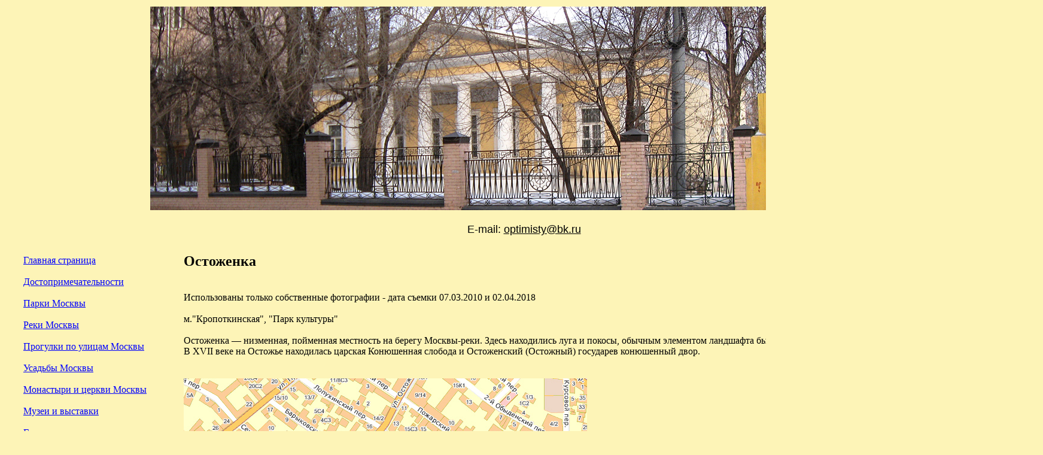

--- FILE ---
content_type: text/html; charset=windows-1251
request_url: http://optimisty.com/ostoshenka
body_size: 20321
content:
<html>
<head>
<meta name="Description" content="Остоженка, Зачатьевский монастырь, достопримечательности Москвы">
<meta name="Keywords" content="Остоженка, Зачатьевский монастырь, достопримечательности Москвы">
<title>Остоженка, Зачатьевский монастырь, достопримечательности Москвы</title>
</head>
<body bgcolor="#FDF4B7">
<table>
  <!-- Logo --->
  <tr>
<td><center><a href="/"><img border=0 src="img/dostoprim/IMG_0670-1m.jpg"></a></center></td>
     </tr>
  <!-- End Logo --->

  <!-- E-mail --->
  <tr>
    <td><center><br><font style="font-family: Arial" size="4" color="black">E-mail: </font><a href="mailto:optimisty@bk.ru"><font style="font-family: Arial" size="4" color="black">optimisty@bk.ru</font></a></center></td>
  </tr>
  <!-- End E-mail --->

  <!-- Body --->
  <tr>
    <td>
      <table border="0" cellspacing="25" cellpadding="0">
        <tr>
          <!-- Menu --->
          <td valign="top">
            	<table class="lmenu"><tr><td>
            <a href="index.html">Главная страница</a><br><br>
            <a href="dostoprim.html">Достопримечательности</a><br><br>
            <a href="parki_moskvi"><u>Парки Москвы</u></a><br><br>
	    <a href="reki"><u>Реки Москвы</u></a><br><br>
            <a href="progulki"><u>Прогулки по улицам Москвы</u></a><br><br>
	    <a href="usadbi"><u>Усадьбы Москвы</u></a><br><br>
	    <a href="cerkvi_monastiri"><u>Монастыри и церкви Москвы</u></a><br><br>
	    <a href="musei_vistavki"><u>Музеи и выставки</u></a><br><br>    
	    <a href="guestbook.php">Гостевая книга</a><br><br>
<br>
	   <a href="http://amadinas.com/"><img src="http://amadinas.com/img/ava-m.jpg"></a><br>
<br>
           <a href="http://amadinas.com/zebrovie_prodaga">   	   <img src="img/ptisi/amadini-m.jpg" title="Продается молодежь зебровых и японских амадин" alt="Продается молодежь зебровых и японских амадин"></a><br>
	   
                   
		</td></tr><tr><td align=left>
<br>
<!-- ads -->

<script async src="//pagead2.googlesyndication.com/pagead/js/adsbygoogle.js"></script>
<!-- OPTIMISTY LEFT 2 -->
<ins class="adsbygoogle"
     style="display:inline-block;width:240px;height:400px"
     data-ad-client="ca-pub-5465884483393779"
     data-ad-slot="9981397249"></ins>
<script>
(adsbygoogle = window.adsbygoogle || []).push({});
</script>

<!-- /ads -->

<!-- vkapi -->
<script type="text/javascript" src="//vk.com/js/api/openapi.js"></script>
<link rel="stylesheet" type="text/css" href="/style.css" />
            
		</td></tr></table>

          </td>
          <!-- End Menu --->

          <!-- Main --->
          <td valign="top">

<h2>Остоженка</h2>
<br>
Использованы только собственные фотографии - дата съемки 07.03.2010 и 02.04.2018<br>
<br>
м."Кропоткинская", "Парк культуры"<br>
<br>
Остоженка — низменная, пойменная местность на берегу Москвы-реки. Здесь находились луга и покосы, обычным элементом ландшафта были стога сена, отчего местность получила название Остожье. В XVII веке на Остожье находилась царская Конюшенная слобода и Остоженский (Остожный) государев конюшенный двор.<br>
<br>
<br>
<img src="img/ostogenka.jpg"> <br>
<br>

<table border=2 cellpadding=10 frame="box">

 <tr>
   <td>
      <img src="img/IMG_0657-1m.jpg">
   <font size=1><div align="center"><h3>2-й Зачатьевский пер., 2, Зачатьевский ставропигиальный женский монастырь. Основан в 1584 г. Федором Иоанновичем - сыном Ивана Грозного. Он закладывал главный храм в надежде, на избавление жены Ирины от бесплодия. Поэтому храм его был освящен в честь христианского праздника Зачатия праведной Анны. Позднее монастырь был перестроен в готическом духе зодчим М.Ф.Казаковым.</h3></div></font>
  </td> 
<td>
      <img src="img/IMG_0659-1m.jpg">
   <font size=1><div align="center"><h3>3-й Зачатьевский пер., 3. В этом доме жил Ф.И.Шаляпин. Здесь же В. А. Серов написал его портрет углем в полный рост. С этим же переулком связано стихотворение А.Ахматовой, написанное в 1918 году, когда она жила здесь (где именно - не установлено). Оно так и называется - "Третий Зачатьевский".</h3></div></font>
  </td>
<td>
      <img src="img/ulisi/20230422_184859m.jpg">
   <font size=1><div align="center"><h3>Остоженка, 1/9. Жилой дом Остоженского рабочего ЖСК. Построен в 1926 г. в стиле конструктивизма. Архитекторы А.В.Коноров и А.В.Коссаковский. Инженер И.П.Рыбаков (фото 22.04.23)</h3></div></font>
  </td>
</tr>

<tr>
<td>
      <img src="img/IMG_0632-1m.jpg">
      <font size=2><div align="center"><h3>Остоженка, 2, Красные палаты – главный дом большой усадьбы боярина Б.Юшкова. Памятник петровских лет - конца XVII века, времени нарышкинского стиля. Квартирантом здесь был И.Н.Крамской. В 1899 г. дом купил булочник Филиппов.</h3></div></font>
  </td>
<td>
      <img src="img/IMG_0633-1m.jpg">
   <font size=1><div align="center"><h3>Остоженка, 3. Доходный дом Я.М.Филатова.</h3></div></font>
  </td>
<td>
      <img src="img/ulisi/P1690744m.jpg">
   <font size=1><div align="center"><h3>Остоженка, 3. Доходный дом Я.М.Филатова.</h3></div></font>
  </td>
</tr>

<tr>
 <td>
      <img src="img/ulisi/P1690745m.jpg">
   <font size=1><div align="center"><h3>Остоженка, 3. Доходный дом Я.М.Филатова. Декор</h3></div></font>
  </td>
<td>
      <a href="/gallery.html?mode=show&js=no&id=P1690746m" title="Увеличить" onclick='window.open("/gallery.html?mode=show&js=yes&id=P1690746m","","width=600,height=401,scrollbars=yes,status=no,location=no,directories=no,resizable=yes"); return false;'><img src="/images/pre_photos/P1690746m.JPG"></a>
   <font size=2><div align="center">ул.Остоженка, 3. Доходный дом Я.М.Филатова. Декор</div></font>
  </td>
<td>
      <img src="img/ulisi/P1690747m.jpg">
   <font size=1><div align="center"><h3>Остоженка, 3/14</h3></div></font>
  </td>
</tr>

<tr>
 <td>
      <img src="img/ulisi/P1690748m.jpg">
   <font size=1><div align="center"><h3>Остоженка, 3/14. Декор</h3></div></font>
  </td>
 <td>
      <img src="img/ulisi/20230422_184625m.jpg">
   <font size=1><div align="center"><h3>Остоженка, 3/14. Доходный дом купца Я.М.Филатова. Построен в 1907-09 г. Типичный московский модерн. Архитекторами 6-этажной правой части дома являются В.Е.Дубовский и Н.А.Архипов. Четырёхэтажная левая часть дома перестроена из более раннего сооружения в 1904 г. архитектором Э.Р.К.Нирнзее. Выявленный объект культурного наследия (фото 22.04.23)</h3></div></font>
  </td>
<td>
      <img src="img/ulisi/20230422_184537m.jpg">
   <font size=1><div align="center"><h3>Остоженка, 5/14. Кирпичный жилой дом. Построено в 1913—14 г.г. Архитектор В.Н.Воейков (фото 22.04.23)</h3></div></font>
  </td>
</tr>

<tr>
<td>
      <img src="img/ulisi/P1690742m.jpg">
   <font size=1><div align="center"><h3>Остоженка, 5/14. Доходный дом графа В.А.Баранова. Построен в 1913—14 г.г. Архитектор В.Н.Воейков</h3></div></font>
  </td>
<td>
      <img src="img/ulisi/P1690750m.jpg">
   <font size=1><div align="center"><h3>Памятник Фридриху Энгельсу. Сооружён в 1976 г. Скульптор И.Козловский; архитекторы А.Заварзин, А.Усачёв.</h3></div></font>
  </td>
<td>
      <img src="img/ulisi/P1690751m.jpg">
   <font size=1><div align="center"><h3>Наземный вестибюль станции метро «Кропоткинская». Открыт одновременно со станцией в 1935 г. Стилизован под ворота Белого города. Архитектор С.М.Кравец. Павильон построен на месте храма Сошествия Святого Духа</h3></div></font>
  </td>
</tr>

<tr>
<td>
      <img src="img/ulisi/P1690755m.jpg">
   <font size=1><div align="center"><h3>Площадь Пречистенские Ворота. Возникла у ворот Белого города. Бывшие названия площади — Чертольские Ворота (XVI в.), Пречистенские Ворота (до 1924 г.)</h3></div></font>
  </td>
<td>
      <img src="img/ulisi/20180402_150603m.jpg">
   <font size=1><div align="center"><h3>Остоженка, 14/2. Построен в 1903 г. Объекта культурного наследия федерального значения.</h3></div></font>
  </td>
<td>
      <img src="img/ulisi/20180402_150738-1m.jpg">
   <font size=1><div align="center"><h3>Остоженка, 17. Доходный дом В.И.Грязнова. Построен в 1901-03 г.г. в стиле модерна и неоклассики. Архитектор Л.Н.Кекушев при участии С.С.Шуцмана. Выявленный объект культурного наследия.</h3></div></font>
  </td>
</tr>

<tr>
 <td>
      <a href="/gallery.html?mode=show&js=no&id=20180402_150820m" title="Увеличить" onclick='window.open("/gallery.html?mode=show&js=yes&id=20180402_150820m","","width=600,height=401,scrollbars=yes,status=no,location=no,directories=no,resizable=yes"); return false;'><img src="/images/pre_photos/20180402_150820m.JPG"></a>
   <font size=2><div align="center">Остоженка, 19 стр.1. Доходный дом А.И.Кекушевой. В 1903 г. архитектор Л.Н.Кекушев по собственному проекту построил на Остоженке особняк и записал на свою жену А.И.Кекушеву, урождённую Болотову. В 1913 г. часть доходного дома арендовал доктор Бакунин для своей лечебницы. Сюда в 1923 г. был помещён на лечение Патриарх Тихон, где он и скончался. </div></font>
  </td>
<td>
      <img src="img/ulisi/20220720_164219m.jpg">
   <font size=1><div align="center"><h3>Остоженка, 19 стр.2. Палаты Киреевского. Объект культурного наследия федерального значения</h3></div></font>
  </td>
<td>
      <a href="/gallery.html?mode=show&js=no&id=20180402_151203m" title="Увеличить" onclick='window.open("/gallery.html?mode=show&js=yes&id=20180402_151203m","","width=600,height=401,scrollbars=yes,status=no,location=no,directories=no,resizable=yes"); return false;'><img src="/images/pre_photos/20180402_151203m.JPG"></a>
   <font size=2><div align="center">Остоженка, 20. Доходный дом Г.Е.Бойдо. Построен в 1902 г. Архитектор Н.И.Жерихов.</div></font>
  </td>
</tr>

<tr>
<td>
      <img src="img/IMG_0673-1m.jpg">
      <font size=2><div align="center"><h3>Остоженка, 21. Особняк А.И.Кекушевой (1900 г., архитектор Л.Н.Кекушев). Особняк в стиле модерн. Облик здания строится на формах, заимствованных из средневековой европейской архитектуры. Этот дом - один из нескольких "претендентов" на "готический особняк", где жила Булгаковская Маргарита.  </h3></div></font>
  </td>
  <td>
      <img src="img/IMG_0674-1m.jpg">
   <font size=1><div align="center"><h3>Остоженка, 21.  Особняк А.И.Кекушевой.</h3></div></font>
  </td>
<td>
      <img src="img/ulisi/P1690801m.jpg">
   <font size=1><div align="center"><h3>Остоженка, 22/1.</h3></div></font>
  </td>
</tr>

<tr>
<td>
      <img src="img/ulisi/20180402_151307m.jpg">
   <font size=1><div align="center"><h3>Остоженка, 25 стр.1. Центр оперного пения Галины Вишневской. Построен в 1998 г.</h3></div></font>
  </td>
<td>
      <img src="img/ulisi/20180402_151359m.jpg">
   <font size=1><div align="center"><h3>Остоженка, 25 стр.1. Жилой комплекс «Опера-Хаус» в стиле русского неоклассицизма. Построен в 2003 г. Архитектор М.М.Посохин.</h3></div></font>
  </td>
<td>
      <img src="img/ulisi/20230422_164038m.jpg">
   <font size=1><div align="center"><h3>Остоженка, 25 стр.1. Центр оперного пения Галины Вишневской. Построен в 1998 г.</h3></div></font>
  </td>
</tr>

<tr>
<td>
      <img src="img/ulisi/20230422_165435m.jpg">
   <font size=1><div align="center"><h3>Остоженка, 25 стр.1. Центр оперного пения Галины Вишневской. Построен в 1998 г.</h3></div></font>
  </td>
<td>
      <img src="img/IMG_0662-1m.jpg">
      <font size=2><div align="center"><h3>Остоженка, 36. Дом построен в 1890 г. для Московского совета детских приютов императрицы Марии. Он богато оформлен в русском стиле московского узорочья XVII в. Архитектор Я.И.Антонов.</h3></div></font>
  </td>
<td>
      <img src="img/IMG_0672-1m.jpg">
   <font size=1><div align="center"><h3>Остоженка, 37/7. Здание с 1839 по 1851 г. принадлежало матери И.С.Тургенева. События, описываемые Тургеневым, в повести «Муму» разворачивались именно здесь, и участвовала в них его собственная матушка. А дворника на самом деле звали не Герасим, а Андрей. В 2009 г. здесь открыт музей И.С.Тургенева.</h3></div></font>
  </td>
</tr>

<tr>
<td>
      <img src="img/ulisi/20230502_140606m.jpg">
   <font size=1><div align="center"><h3>Остоженка, 37/7 стр.1. В 1839–1851 гг. дом снимала В.П.Тургенева (Лутовинова), мать писателя И.С.Тургенева («Дом Муму»).</h3></div></font>
  </td>
<td>
      <img src="img/ulisi/20230502_140746m.jpg">
   <font size=1><div align="center"><h3>Остоженка, 37/7 стр.1. В 1839–1851 гг. Музей И.С.Тургенева. Памятник Муму</h3></div></font>
  </td>
<td>
      <img src="img/ulisi/20180402_151737m.jpg">
   <font size=1><div align="center"><h3>Остоженка, 37/7 стр.2. Здание построено по проекту архитектора Н.И.Какорина в 1901 г. для складирования и продажи вещей, пожертвованных Московскому совету детских приютов, который располагался в то время соседнем здании. Здесь же находились учебные мастерские ремесленного приюта имени Великого князя Сергея Александровича (Сергиевского ремесленного приюта).</h3></div></font>
  </td>
</tr>

<tr>
<td>
      <a href="/gallery.html?mode=show&js=no&id=20180402_151825m" title="Увеличить" onclick='window.open("/gallery.html?mode=show&js=yes&id=20180402_151825m","","width=600,height=401,scrollbars=yes,status=no,location=no,directories=no,resizable=yes"); return false;'><img src="/images/pre_photos/20180402_151825m.JPG"></a>
   <font size=2><div align="center">Остоженка, 37/7 стр.2. Здание построено по проекту архитектора Н.И.Какорина в 1901 г.</div></font>
  </td>
<td>
      <img src="img/IMG_0664-1m.jpg">
   <font size=1><div align="center"><h3>Остоженка, 38.  Дом П. Д. Еропкина. Построен в 1771 г. архитектором М.Казаковым  для московского главнокомандующего, усмирителя Чумного бунта П.Д.Еропкина. Еропкины славились своим хлебосольством. Они «держали открытый стол» - всякий «пристойно одетый» человек мог ежедневно приходить к ним обедать. В доме родился С.М.Соловьев и учился И.А.Гончаров. В 1800-х гг. здание перешло к Коммерческому училищу. Сейчас в доме находится Московский лингвистический университет.</h3></div></font>
  </td>
<td>
      <img src="img/ulisi/20230502_141138m.jpg">
   <font size=1><div align="center"><h3>Остоженка, 39. Сквер им.Тургенева, памятник И.С.Тургеневу</h3></div></font>
  </td>
</tr>

<tr>
<td>
      <img src="img/ulisi/IMG_20241115_151025m.jpg">
      <font size=2><div align="center"><h3>Остоженка, 42/2. Доходный дом М.В.Голубицкой, 1897 г., объект культурного наследия регионального значения (фото 15.11.24)</h3></div></font>
  </td>
<td>
      <img src="img/ulisi/20180402_151854m.jpg">
   <font size=1><div align="center"><h3>Остоженка, 47. Доходный дом причта Успенской церкви. Построен в 1914 г. Архитектор И.П.Машков. Ценный градоформирующий объект.</h3></div></font>
  </td>
<td>
      <img src="img/IMG_0666-1m.jpg">
   <font size=1><div align="center"><h3>Остоженка, 49. Дом А.В.Всеволожского (построен в 1820-х г.г.). Дом воскрешает былой облик этой улицы. Он в значительной мере сохранил специфические черты русского, почти «деревенского» ампира. На доме сохранился герб дворян Всеволжских.</h3></div></font>
  </td>
</tr>

<tr>
<td>
      <a href="/gallery.html?mode=show&js=no&id=IMG_20241115_151116m" title="Увеличить" onclick='window.open("/gallery.html?mode=show&js=yes&id=IMG_20241115_151116m","","width=600,height=401,scrollbars=yes,status=no,location=no,directories=no,resizable=yes"); return false;'><img src="/images/pre_photos/IMG_20241115_151116m.JPG"></a>
   <font size=2><div align="center">Остоженка, 51/10 стр.1.  Городская усадьба Н.О.Косыревой - Абрикосовых. Построен в 1820-х г.г. Перестроен в 1873 г. по проекту архитетора М.К.Пузыревского и в 1914-16 г.г. по проекту С.Е.Чернышёва.</div></font>
  </td>
<td>
      <img src="img/ulisi/20220515_163939m.jpg">
   <font size=1><div align="center"><h3>Остоженка, 53/2 стр.1. Катковский лицей. Здание построено по проекту архитектор А.Е.Вебер. Лицей был основан на личные средства публициста М.Н.Каткова. Значительные суммы внесли С.С.Поляков, П.Г.Дервиз и другие московские предприниматели. В дальнейшем лицей получал государственные субсидии, а в 1872 г. он официально стал государственным. Лицей был открыт в 1868 г. и был назван в честь рано умершего старшего сына Александра II — «Московский лицей Цесаревича Николая» (фото 15.05.22)</h3></div></font>
  </td>
<td>
      <img src="img/IMG_0668-1m.jpg">
      <font size=2><div align="center"><h3>Турчанинов пер., 4, стр. 1. Церковь Покрова Пресвятой Богородицы. Старообрядческая церковь, построена в 1907-1911 г.г. Черные купола - редкий для русской церкви цвет.</h3></div></font>
  </td>
</tr>

<tr>
<td>
      <img src="img/ulisi/20180402_150925m.jpg">
   <font size=1><div align="center"><h3>Барыковский пер., 3. Здание построено в 1903 г.</h3></div></font>
  </td>
<td>
      <img src="img/ulisi/20180402_151048m.jpg">
   <font size=1><div align="center"><h3>Барыковский пер., 4 стр.2. Здание Барыковской богадельни. Построена в XVIII в.</h3></div></font>
  </td>
<td>
      <img src="img/ulisi/P1690799m.jpg">
   <font size=1><div align="center"><h3>Барыковский пер., 7. Декор</h3></div></font>
  </td>
</tr>

<tr>
<td>
      <img src="img/ulisi/P1690800m.jpg">
   <font size=1><div align="center"><h3>Барыковский пер., 7</h3></div></font>
  </td> 
<td>
      <img src="img/ulisi/P1690797m.jpg">
   <font size=1><div align="center"><h3>Барыковский пер., 7. Здание построено в 1903 г. как доходный дом. Архитектор М.А.Петров.</h3></div></font>
  </td>
 <td>
      <img src="img/ulisi/20180402_151349m.jpg">
   <font size=1><div align="center"><h3>Сеченовский пер., 2. Элитный дом клубного типа класса «А». Выполнен в стиле Ар Деко. Построен в 1998 г.</h3></div></font>
  </td>
</tr>

<tr>
<td>
      <img src="img/ulisi/20230422_184103m.jpg">
   <font size=1><div align="center"><h3>1-й Обыденский пер., 3/6. Здание 1917 г. (фото 22.04.23)</h3></div></font>
  </td>
<td>
      <img src="img/IMG_0655-1m.jpg">
      <font size=2><div align="center"><h3>2-й Обыденский пер., 6 - Храм Илии Пророка. Нынешнее здание церкви XVIII в. было выстроено на месте старого деревянного храма, возведенного в основном «обыдень» - за один день. По легенде, в старину на этом месте попал в сильную грозу молодой князь. Он дал обет, что если останется жив, то за день построит деревянную церковь во имя Илии Пророка. Так и произошло, а в петровское время здесь поставили каменный храм. </h3></div></font>
  </td>
 <td>
      <img src="img/ulisi/20230422_183538m.jpg">
   <font size=1><div align="center"><h3>2-й Обыденский пер., 10. Жилой дом рабоче-строительного кооператива «Звено». Стиль - ранний конструктивизм. Построен по индивидуальному проекту в 1928 г., архитектор В.Н.Семёнов (разработчик сталинского плана перестройки Москвы). В этом доме жил и сам архитектор. Кроме того, здесь проживал химик Н.И.Гельперин.</h3></div></font>
  </td>
</tr>

<tr>
<td>
      <img src="img/ulisi/20230422_183558m.jpg">
   <font size=1><div align="center"><h3>2-й Обыденский пер., 13. Доходный дом Г.В.Бройдо</h3></div></font>
  </td>
<td>
      <img src="img/ulisi/20230422_183608m.jpg">
   <font size=1><div align="center"><h3>2-й Обыденский пер., 13. </h3></div></font>
  </td>
<td>
      <img src="img/ulisi/20230422_183608-1m.jpg">
   <font size=1><div align="center"><h3>2-й Обыденский пер., 13. Объект культурного наследия регионального значения</h3></div></font>
  </td>
</tr>

<tr>
<td>
      <img src="img/ulisi/20230422_183608-2m.jpg">
   <font size=1><div align="center"><h3>2-й Обыденский пер., 13. Доходный дом Г.В.Бройдо. В 1907-13 г.г. в доме жили основатели Кружка любителей русской музыки М.С. и А.М.Корзины.</h3></div></font>
  </td>
<td>
      <img src="img/ulisi/20230422_183608m.jpg">
   <font size=1><div align="center"><h3>2-й Обыденский пер., 13. </h3></div></font>
  </td>
</tr>


</table>



<br /><br /><br /><br /><br /><br /><br /><br /><br /><br />


          </td>
          <!-- End Main --->
        </tr>
      </table>
    </td>
  </tr>
  <!-- End Body --->

  <!-- Copyright --->
  <tr>
    <td>
      <center>Copyright &copy 2008</center>
      <script src="/admin/js/gv20.js" type="text/javascript"></script>
    </td>
  </tr>
  <!-- End Copyright --->
</table>
</body>
</html>

--- FILE ---
content_type: text/html; charset=utf-8
request_url: https://www.google.com/recaptcha/api2/aframe
body_size: 268
content:
<!DOCTYPE HTML><html><head><meta http-equiv="content-type" content="text/html; charset=UTF-8"></head><body><script nonce="t8w0fKaSz4QqMWYJtQzbSg">/** Anti-fraud and anti-abuse applications only. See google.com/recaptcha */ try{var clients={'sodar':'https://pagead2.googlesyndication.com/pagead/sodar?'};window.addEventListener("message",function(a){try{if(a.source===window.parent){var b=JSON.parse(a.data);var c=clients[b['id']];if(c){var d=document.createElement('img');d.src=c+b['params']+'&rc='+(localStorage.getItem("rc::a")?sessionStorage.getItem("rc::b"):"");window.document.body.appendChild(d);sessionStorage.setItem("rc::e",parseInt(sessionStorage.getItem("rc::e")||0)+1);localStorage.setItem("rc::h",'1763931059944');}}}catch(b){}});window.parent.postMessage("_grecaptcha_ready", "*");}catch(b){}</script></body></html>

--- FILE ---
content_type: text/css
request_url: http://optimisty.com/style.css
body_size: 166
content:
A:link {
	COLOR: blue; TEXT-DECORATION: underline
}
A:visited {
	COLOR: blue; TEXT-DECORATION: underline
}
A:hover {
	COLOR: red; TEXT-DECORATION: underline
}